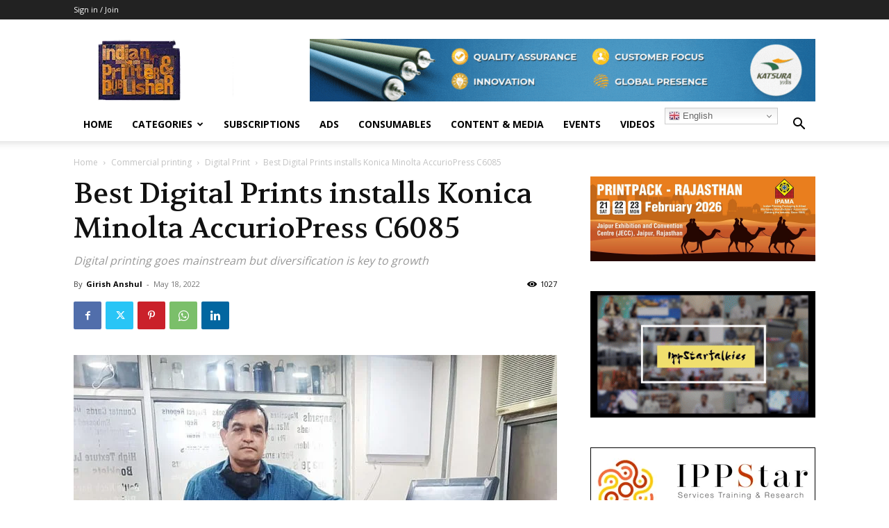

--- FILE ---
content_type: text/html; charset=utf-8
request_url: https://www.google.com/recaptcha/api2/aframe
body_size: -86
content:
<!DOCTYPE HTML><html><head><meta http-equiv="content-type" content="text/html; charset=UTF-8"></head><body><script nonce="9BUGPmw7Tre-9hAgFP0zPA">/** Anti-fraud and anti-abuse applications only. See google.com/recaptcha */ try{var clients={'sodar':'https://pagead2.googlesyndication.com/pagead/sodar?'};window.addEventListener("message",function(a){try{if(a.source===window.parent){var b=JSON.parse(a.data);var c=clients[b['id']];if(c){var d=document.createElement('img');d.src=c+b['params']+'&rc='+(localStorage.getItem("rc::a")?sessionStorage.getItem("rc::b"):"");window.document.body.appendChild(d);sessionStorage.setItem("rc::e",parseInt(sessionStorage.getItem("rc::e")||0)+1);localStorage.setItem("rc::h",'1768601962416');}}}catch(b){}});window.parent.postMessage("_grecaptcha_ready", "*");}catch(b){}</script></body></html>